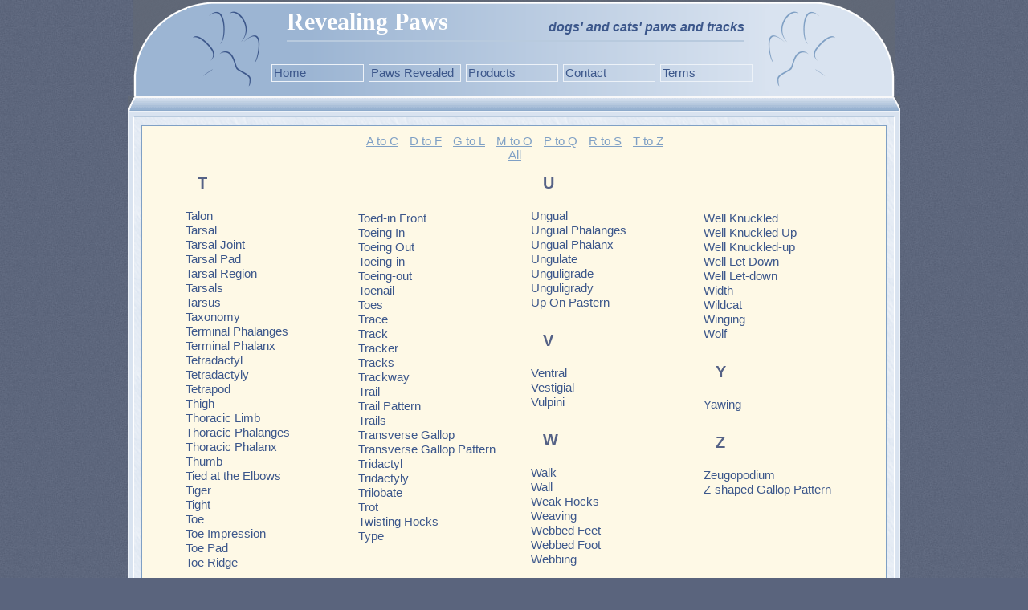

--- FILE ---
content_type: text/html
request_url: http://revealingpaws.com/revealingpaws/USA%20pages/Content%20USA/Glossary/Letter%20Groups/Glossary%20T%20to%20Z%20USA.htm
body_size: 4416
content:
<!DOCTYPE html PUBLIC "-//W3C//DTD XHTML 1.0 Transitional//EN" "http://www.w3.org/TR/xhtml1/DTD/xhtml1-transitional.dtd">
<html xmlns="http://www.w3.org/1999/xhtml" xmlns:v="urn:schemas-microsoft-com:vml" xmlns:o="urn:schemas-microsoft-com:office:office">

<!-- #BeginTemplate "../../../../DWTs/USA_glossary_alphabetical_letter_groups.dwt" -->

<head>
<meta http-equiv="Content-Type" content="text/html; charset=utf-8" />
<meta name="description" content="revealing the paws and tracks of dogs and cats and introducing an inspiring range of new products and gifts" />
<meta name="keywords" content="paw, USA, Canada, paws, dog, cat, dog paws, cat paws, revealing paws, dog products, cat products, USA dog gifts, USA Cat gifts, presents for pet owners, gifts of pet owners, pet products, USA pet products, Canada pet products" />
<link rel="stylesheet" type="text/css" href="../../../../stylesheets/mainstyles.css" />
<link rel="stylesheet" type="text/css" href="../../../../stylesheets/contentstyles.css" />
<link rel="stylesheet" type="text/css" href="../../../../stylesheets/articlecontent.css" />
<style type="text/css"></style>
<!-- #BeginEditable "doctitle" -->
<title>Glossary T to Z Dogs and Cats Tracks and Paws Revealing Paws</title>
<link rel="stylesheet" type="text/css" href="../../../../stylesheets/blank_content_template.css" />
<link rel="stylesheet" type="text/css" href="../../../../stylesheets/article_letter_groups.css" />
<!-- #EndEditable -->
<script type="text/javascript">
<!--
function FP_changeProp() {//v1.0
 var args=arguments,d=document,i,j,id=args[0],o=FP_getObjectByID(id),s,ao,v,x;
 d.$cpe=new Array(); if(o) for(i=2; i<args.length; i+=2) { v=args[i+1]; s="o"; 
 ao=args[i].split("."); for(j=0; j<ao.length; j++) { s+="."+ao[j]; if(null==eval(s)) { 
  s=null; break; } } x=new Object; x.o=o; x.n=new Array(); x.v=new Array();
 x.n[x.n.length]=s; eval("x.v[x.v.length]="+s); d.$cpe[d.$cpe.length]=x;
 if(s) eval(s+"=v"); }
}

function FP_getObjectByID(id,o) {//v1.0
 var c,el,els,f,m,n; if(!o)o=document; if(o.getElementById) el=o.getElementById(id);
 else if(o.layers) c=o.layers; else if(o.all) el=o.all[id]; if(el) return el;
 if(o.id==id || o.name==id) return o; if(o.childNodes) c=o.childNodes; if(c)
 for(n=0; n<c.length; n++) { el=FP_getObjectByID(id,c[n]); if(el) return el; }
 f=o.forms; if(f) for(n=0; n<f.length; n++) { els=f[n].elements;
 for(m=0; m<els.length; m++){ el=FP_getObjectByID(id,els[n]); if(el) return el; } }
 return null;
}
// -->
</script>
</head>

<body style="color: #B8CADE">

<div id="header">
	<div id="header_left">
		<div style="position: absolute; width: 100px; height: 100px; z-index: 13; visibility: hidden;" id="header_left_image2">
			<img alt="USA Flag Dog Paw by Revealing Paws" longdesc="../../../../../content pages/USA Flag Dog Paw by Revealing Paws" src="../../../../images/paw%20flags/blue%20background/95px%20by%20104px/Light%20Mid%20Blue%20Paw%20USA%20Flag%20Pre%20Opaque%20156%20181%20211%201145px%20by%201238px%20PNG.png" width="95" height="104" /></div>
		<div style="position: absolute; width: 100px; height: 100px; z-index: 12; visibility: hidden;" id="header_left_image1">
		<img alt="UK Flag Dog Paw by Revealing Paws" longdesc="../../../../../content pages/UK Flag Dog Paw by Revealing Paws" src="../../../../images/paw%20flags/blue%20background/95px%20by%20104px/Light%20Mid%20Blue%20Paw%20UK%20Flag%20Pre%20Opaque%20156%20181%20211PNG%202534px%20by%202938px%20PNG.png" width="95" height="104" /></div>
		<div id="header_left_image">
		<img alt="" src="../../../../images/plain%20cutout%20paws/Paw%20Cutout%20Resampled%20Light%20Mid%20Blue%20Bright%20Blue%20Shadow%20Mirror%20PNG.png" width="95" height="104" /></div>

	</div>
	<div id="header_centre">
	<div id="header_centre_left">
		<h1>Revealing Paws</h1>
	</div>
	<div id="header_centre_right">
		<h2>dogs&#39; and cats&#39; paws and tracks</h2>
	</div>
	</div>
	<div id="header_right">
		<div style="position: absolute; width: 100px; height: 100px; z-index: 13; visibility: hidden;" id="header_right_image2">
			<img alt="USA Flag Dog Paw by Revealing Paws" longdesc="../../../../../content pages/USA Flag Dog Paw by Revealing Paws" src="../../../../images/paw%20flags/blue%20background/95px%20by%20104px/Very%20Light%20Blue%20Paw%20USA%20Flag%20Pre%20Opaque%20217%20227%20240%201145px%20by%201238px%20PSP.png" width="95" height="104" /></div>
		<div style="position: absolute; width: 100px; height: 100px; z-index: 12; visibility: hidden;" id="header_right_image1">
		<img alt="UK Flag Dog Paw by Revealing Paws" longdesc="../../../../../content pages/UK Flag Dog Paw by Revealing Paws" src="../../../../images/paw%20flags/blue%20background/95px%20by%20104px/Very%20Light%20Blue%20Paw%20UK%20Flag%20Pre%20Opaque%20217%20227%20240%20PNG%202534px%20by%202938px.png" width="95" height="104" /></div>
		<div id="header_right_image" style="z-index: 11">
		<img alt="Dog Paw Cutout by Revealing Paws" longdesc="../../../../../content pages/Dog Paw Cutout by Revealing Paws" src="../../../../images/plain%20cutout%20paws/Paw%20Cutout%20on%20Very%20Light%20Blue%20Background%20Mid%20Blue%20Lines%20Layers.png" width="95" height="104" /></div>
	</div>
	<div id="header_nav" style="z-index: 20">
				<ul>
				<li>
				<a title="Home Page of Revealing Paws" href="../../../../../index.htm">Home</a></li>
			
				<li>
				<a title="Information about Dogs' and Cats' Paws and Tracks" href="../../../USA%20Home.htm">Paws Revealed</a>
		 		 <ul>
					<li onmouseout="FP_changeProp(/*id*/'header_nav_layerOne_titleOne',0,'style.visibility','hidden')" onmouseover="FP_changeProp(/*id*/'header_nav_layerOne_titleOne',0,'style.visibility','hidden')">
					<a href="../By%20Category/Glossary%20By%20Category.htm">Glossary by Category</a></li>			
					<li>
					<a href="../All%20Words/All%20Words%20USA.htm">Glossary All Words</a></li>	
					<!-- 	
					<li><a href="index.htm">Dog tracks and Paws</a></li>	
					<li><a href="index.htm">Cat tracks and Paws</a></li>	
					<li><a href="index.htm">Other Sources</a></li>		
					 -->						
					</ul> 							
		 <!--	[remove the following brackets, and the ones above after the line with the link to
			"Information about Dogs' and Cats Paws and Tracks" to reinstate second level dropdown menu
		-->
				</li> 
				
				<li>
				<a title="Products and Gifts for Dogs and Cats Pet Owners" href="../../../Products%20USA.htm">Products</a>
		<!-- 			<ul>
						<li><a href="../index.htm">product one</a></li>			
						<li><a href="../index.htm">product two</a></li>	
						<li><a href="../index.htm">product three</a></li>	
						<li><a href="../index.htm">product four</a></li>								
						</ul> 
			 [remove the following brackets, and the ones above after the line with the link to
			"Information about Dogs' and Cats Paws and Tracks" to reinstate second level dropdown menu
		 -->
					</li>
					<li>
					<a title="How to Contact Revealing Paws" href="../../../Contact%20USA.htm">Contact</a> </li>
					<li>
					<a title="Terms and Conditions of Revealing Paws" href="../../../Terms%20USA.htm">Terms</a></li>
			</ul>
	
	</div>
	

	
</div>

<div id="content_top_buffer">
</div>
<!-- #BeginEditable "content" -->
<div id="content">
	<div id="content_one">
		<div id="content_two">
			<div id="content_three">
			<div id="content_right_top">
					<ul>
						<li>
						<a href="Glossary%20A%20to%20C%20USA.htm">A to C</a></li>
						<li>
						<a href="Glossary%20D%20to%20F%20USA.htm">D to F</a></li>
						<li>
						<a href="Glossary%20G%20to%20L%20USA.htm">G to L</a></li>
						<li>
						<a href="Glossary%20M%20to%20O%20USA.htm">M to O</a></li>
						<li>
						<a href="Glossary%20P%20to%20Q%20USA.htm">P to Q</a></li>
						<li>
						<a href="Glossary%20R%20to%20S%20USA.htm">R to S</a></li>
						<li>
						<a href="Glossary%20T%20to%20Z%20USA.htm">T to Z</a></li>
						<li>
						<a href="../All%20Words/All%20Words%20USA.htm">All</a></li>
					</ul>
				</div><!-- end of content right top -->
				<div id="content_letter_groups">
					<div id="content_column_1">
					<div id="letter_title" class="letter_title">
						T</div>
					<div>
						<p>
						<a href="../Individual%20Words/Talon.htm">Talon </a> </p>
						<p>
						<a href="../Individual%20Words/Tarsal.htm">Tarsal</a> </p>
						<p>
						<a href="../Individual%20Words/Tarsal%20Joint.htm">Tarsal Joint 
						</a> </p>
						<p>
						<a href="../Individual%20Words/Tarsal%20Pad.htm">Tarsal Pad 
						</a> </p>
						<p>
						<a href="../Individual%20Words/Tarsal%20Region.htm">Tarsal Region 
						</a> </p>
						<p>
						<a href="../Individual%20Words/Tarsals.htm">Tarsals</a> </p>
						<p>
						<a href="../Individual%20Words/Tarsus.htm">Tarsus</a> </p>
						<p>
						<a href="../Individual%20Words/Taxonomy.htm">Taxonomy</a> </p>
						<p>
						<a href="../Individual%20Words/Terminal%20Phalanges.htm">Terminal Phalanges 
						</a> </p>
						<p>
						<a href="../Individual%20Words/Terminal%20Phalanx.htm">Terminal Phalanx 
						</a> </p>
						<p>
						<a href="../Individual%20Words/Tetradactyl.htm">Tetradactyl</a> </p>
						<p>
						<a href="../Individual%20Words/Tetradactyly.htm">Tetradactyly</a> </p>
						<p>
						<a href="../Individual%20Words/Tetrapod.htm">Tetrapod</a> </p>
						<p>
						<a href="../Individual%20Words/Thigh.htm">Thigh</a> </p>
						<p>
						<a href="../Individual%20Words/Thoracic%20Limb.htm">Thoracic Limb 
						</a> </p>
						<p>
						<a href="../Individual%20Words/Thoracic%20Phalanges.htm">Thoracic Phalanges 
						</a> </p>
						<p>
						<a href="../Individual%20Words/Thoracic%20Phalanx.htm">Thoracic Phalanx 
						</a> </p>
						<p>
						<a href="../Individual%20Words/Thumb.htm">Thumb </a> </p>
						<p>
						<a href="../Individual%20Words/Tied%20At%20The%20Elbows.htm">Tied at the Elbows 
						</a> </p>
						<p>
						<a href="../Individual%20Words/Tiger.htm">Tiger</a></p>
						<p>
						<a href="../Individual%20Words/Tight.htm">Tight</a> </p>
						<p>
						<a href="../Individual%20Words/Toe.htm">Toe</a> </p>
								<p>
								<a href="../Individual%20Words/Toe%20Impression.htm">Toe Impression 
								</a> </p>
							<p>
							<a href="../Individual%20Words/Toe%20Pad.htm">Toe Pad 
							</a> </p>
							<p>
							<a href="../Individual%20Words/Toe%20Ridge.htm">Toe Ridge 
							</a> </p>
					</div>	
					</div>
					<div id="content_column_2">
						<div class="letter_blank_title">
							</div>
							<div>
							<p>
							<a href="../Individual%20Words/Toed-in%20Front.htm">Toed-in Front 
							</a> </p>
							<p>
							<a href="../Individual%20Words/Toeing%20In.htm">Toeing In 
							</a> </p>
							<p>
							<a href="../Individual%20Words/Toeing%20Out.htm">Toeing Out 
							</a> </p>
							<p>
							<a href="../Individual%20Words/Toeing-in.htm">Toeing-in 
							</a> </p>
							<p>
							<a href="../Individual%20Words/Toeing-out.htm">Toeing-out 
							</a> </p>
							<p>
							<a href="../Individual%20Words/Toenail.htm">Toenail</a> </p>
							<p>
							<a href="../Individual%20Words/Toes.htm">Toes</a> </p>
							<p>
							<a href="../Individual%20Words/Trace.htm">Trace</a> </p>
							<p>
							<a href="../Individual%20Words/Track.htm">Track</a> </p>
							<p>
							<a href="../Individual%20Words/Tracker.htm">Tracker 
							</a> </p>
							<p>
							<a href="../Individual%20Words/Tracks.htm">Tracks</a> </p>
							<p>
							<a href="../Individual%20Words/Trackway.htm">Trackway 
							</a> </p>
							<p>
							<a href="../Individual%20Words/Trail.htm">Trail 
							</a> </p>
							<p>
							<a href="../Individual%20Words/Trail%20Pattern.htm">Trail Pattern 
							</a> </p>
							<p>
							<a href="../Individual%20Words/Trails.htm">Trails</a></p>
							<p>
							<a href="../Individual%20Words/Transverse%20Gallop.htm">Transverse Gallop 
							</a> </p>
							<p>
							<a href="../Individual%20Words/Transverse%20Gallop%20Pattern.htm">Transverse Gallop Pattern 
							</a> </p>
							<p>
							<a href="../Individual%20Words/Tridactyl.htm">Tridactyl 
							</a> </p>
							<p>
							<a href="../Individual%20Words/Tridactyly.htm">Tridactyly</a> </p>
								<p>
								<a href="../Individual%20Words/Trilobate.htm">Trilobate</a> </p>
							<p>
							<a href="../Individual%20Words/Trot.htm">Trot</a> </p>
							<p>
							<a href="../Individual%20Words/Twisting%20Hocks.htm">Twisting Hocks 
							</a> </p>
							<p>
							<a href="../Individual%20Words/Type.htm">Type </a> </p>
						</div>
					</div>
					<div id="content_column_3">
						<div class="letter_title">
							U</div>
							<div>
								<p>
								<a href="../Individual%20Words/Ungual.htm">Ungual</a> </p>
								<p>
								<a href="../Individual%20Words/Ungual%20Phalanges.htm">Ungual Phalanges 
								</a> </p>
								<p>
								<a href="../Individual%20Words/Ungual%20Phalanx.htm">Ungual Phalanx 
								</a> </p>
								<p>
								<a href="../Individual%20Words/Ungulate.htm">Ungulate</a> </p>
								<p>
								<a href="../Individual%20Words/Unguligrade.htm">Unguligrade</a> </p>
								<p>
								<a href="../Individual%20Words/Unguligrady.htm">Unguligrady</a> </p>
								<p>
								<a href="../Individual%20Words/Up%20On%20Pastern.htm">Up On Pastern 
								</a> </p>
								<p>
								&nbsp;</p>
								<p class="letter_title">
								V</p>
								<p>
								<a href="../Individual%20Words/Ventral.htm">Ventral</a> </p>
								<p>
								<a href="../Individual%20Words/Vestigial.htm">Vestigial</a> </p>
								<p>
								<a href="../Individual%20Words/Vulpini.htm">Vulpini</a> </p>
								<p>
								&nbsp;</p>
								<p class="letter_title">
								W</p>
								<p>
								<a href="../Individual%20Words/Walk.htm">Walk</a> </p>
								<p>
								<a href="../Individual%20Words/Wall.htm">Wall</a> </p>
								<p>
								<a href="../Individual%20Words/Weak%20Hocks.htm">Weak Hocks 
								</a> </p>
								<p>
								<a href="../Individual%20Words/Weaving.htm">Weaving</a> </p>
								<p>
								<a href="../Individual%20Words/Webbed%20Feet.htm">Webbed Feet 
								</a> </p>
								<p>
								<a href="../Individual%20Words/Webbed%20Foot.htm">Webbed Foot 
								</a> </p>
								<p>
								<a href="../Individual%20Words/Webbing.htm">Webbing</a> </p>
						</div>
						</div>
					<div id="content_column_4">
						<div class="letter_blank_title">
						</div>
						<div>
							<p>
							<a href="../Individual%20Words/Well%20Knuckled.htm">Well Knuckled 
							</a> </p>
							<p>
							<a href="../Individual%20Words/Well%20Knuckled%20Up.htm">Well Knuckled Up 
							</a> </p>
							<p>
							<a href="../Individual%20Words/Well%20Knuckled-up.htm">Well Knuckled-up 
							</a> </p>
							<p>
							<a href="../Individual%20Words/Well%20Let%20Down.htm">Well Let Down 
							</a> </p>
							<p>
							<a href="../Individual%20Words/Well%20Let-down.htm">Well Let-down 
							</a> </p>
							<p>
							<a href="../Individual%20Words/Width.htm">Width</a> </p>
							<p>
							<a href="../Individual%20Words/Wildcat.htm">Wildcat</a> </p>
							<p>
							<a href="../Individual%20Words/Winging.htm">Winging 
							</a> </p>
							<p>
							<a href="../Individual%20Words/Wolf.htm">Wolf</a> </p>
							<p>&nbsp;</p>
							<p class="letter_title">Y</p>
							<p>
							<a href="../Individual%20Words/Yawing.htm">Yawing 
							</a> </p>
							<p>&nbsp;</p>
							<p class="letter_title">Z</p>
							<p>
							<a href="../Individual%20Words/Zeugopodium.htm">Zeugopodium</a> </p>
							<p>
							<a href="../Individual%20Words/Z-shaped%20Gallop%20Pattern.htm">Z-shaped Gallop Pattern 
							</a> </p>
						</div>
					</div>
			</div>
				
			</div><!-- end of content three -->
					</div><!-- end of content two -->
	</div><!-- end of content one -->
</div>
<!-- #EndEditable -->
<div id="footer">
	<div id="footer_left">
		<ul>
			<li>
			Select language:&nbsp;
			<a title="select for UK English spelling" onmouseover="FP_changeProp(/*id*/'header_left_image1',0,'style.visibility','visible'); FP_changeProp(/*id*/'header_right_image1',0,'style.visibility','visible')" onmouseout="FP_changeProp(/*id*/'header_left_image1',0,'style.visibility','hidden'); FP_changeProp(/*id*/'header_right_image1',0,'style.visibility','hidden')" href="../../../../UK%20pages/UK%20Home.htm">UK</a></li>
			<li>
			<a title="select for USA English spelling" onmouseover="FP_changeProp(/*id*/'header_left_image2',0,'style.visibility','visible'); FP_changeProp(/*id*/'header_right_image2',0,'style.visibility','visible')" onmouseout="FP_changeProp(/*id*/'header_left_image2',0,'style.visibility','hidden'); FP_changeProp(/*id*/'header_right_image2',0,'style.visibility','hidden')" href="../../../USA%20Home.htm">USA</a></li>
		</ul>
	</div>
	<div id="footer_right">
	© revealing paws 2011</div>
	<div id="footer_nav">
		<div id="footer_nav0">
			<ul>
				<li><a href="../../../../../index.htm">Home</a></li>
				<li><a href="../../../USA%20Home.htm">Paws</a></li>
				<li><a href="../../../Products%20USA.htm">Products</a></li>
				<li><a href="../../../Contact%20USA.htm">Contact</a></li>
			</ul>
		</div>
	</div>
	
</div>

<div id="under_footer">
</div>

</body>

<!-- #EndTemplate -->

</html>


--- FILE ---
content_type: text/css
request_url: http://revealingpaws.com/revealingpaws/stylesheets/mainstyles.css
body_size: 1327
content:
body {
	background-color: #5A647D;
	padding-top: 0px;
	margin-top: 0px;
	background-image: url('../images/backgrounds/textures/Body%2085%2098%20134%20Opacity%2060.gif');
}
h2 {
	padding: 0px;
	margin: 0px;
	font-size: 16px;
	font-family: Calibri, Arial, sans-serif;
}
h3 {
	padding: 0px;
	margin: 10px 0px 10px 0px;
	font-family: Calibri, Arial, sans-serif;
	font-size: 18px;
	text-decoration: none;
}
h5 {
	margin: 0px;
	padding: 0px;
	font-family: sans-serif;
	font-size: 20px;
}
h1 {
	font-family: Verdana;
	font-size: 30px;
	padding: 0px;
	margin: 0px;
	font-weight: bold;
	font-style: normal;
}
h6 {
	font-family: Calibri, Arial, sans-serif;
	font-size: 16px;
	margin-top: 20px;
	margin-bottom: 0px;
}
a {
	color: #FFFFFF;
}
a:visited {
	color: #FFFFFF;
}
a:active {
	color: #FFFFFF;
}
a:hover {
	color: #FFFFFF;
}
#header {
	width: 950px;
	height: 120px;
	z-index: 1;
	position: relative;
	margin-right: auto;
	margin-left: auto;
	background-image: url('../images/backgrounds/header/Rounded%20Cornered%20Header%20Textured%20Background%20with%20White%20Border%204790px%20by%20640px%20PNG.png');
	background-repeat: no-repeat;
	background-color: #5A647D;
}
#content_top_buffer {
	margin-right: auto;
	margin-left: auto;
	width: 962px;
	height: 18px;
	z-index: 1;
	background-color: #D9E3F0;
	background-repeat: no-repeat;
	background-image: url('../images/backgrounds/rounded%20header%20to%20content%20buffer/Header%20Content%20Buffer%204810px%20by%2029px%20with%20round%20corners%20Resmapled%20GIF.gif');
}
#content {
	background-color: #9CB5D3;
	margin-right: auto;
	margin-left: auto;
	width: 958px;
	height: 628px;
	border: 2px solid #EDF2F8;
	z-index: 1;
}
#footer {
	background-color: #7B849A;
	width: 958px;
	height: 26px;
	margin-right: auto;
	margin-left: auto;
	z-index: 1;
	border-style: none solid solid solid;
	border-width: 2px;
	border-color: #D9E3F0;
	font-family: Calibri, Arial, sans-serif;
}
#header_left {
	width: 95px;
	height: 104px;
	float: left;
	top: 10px;
	left: 68px;
	z-index: 2;
	position: relative;
	border-style: none;
	border-width: 0px;
}
#header_centre {
	border-style: none none solid none;
	border-width: 2px;
	border-color: #B8CADE;
	float: left;
	width: 570px;
	height: 40px;
	z-index: 1;
	position: relative;
	top: 10px;
	left: 97px;
}
#header_right {
	width: 95px;
	height: 104px;
	float: right;
	top: 10px;
	z-index: 2;
	position: relative;
	right: 68px;
}
#header_left_image {
	width: 95px;
	height: 104px;
	position: absolute;
	z-index: 11;
}
#header_right_image {
	width: 95px;
	height: 104px;
	position: absolute;
	z-index: 11;
	text-align: right;
}
#header_nav {
	border-style: none;
	border-width: 1px;
	border-color: #E1DED0;
	position: absolute;
	z-index: 30;
	width: 650px;
	height: 50px;
	top: 80px;
	left: 170px;
}
#header_centre_left {
	float: left;
	width: 270px;
	height: 40px;
	color: #FFFFFF;
}
#header_centre_right {
	width: 250px;
	height: 40px;
	float: right;
	color: #3C578B;
	padding-top: 15px;
	text-align: right;
}
#footer_left {
	width: 235px;
	height: 20px;
	float: left;
	padding-left: 20px;
	color: #E9EFEC;
	padding-top: 2px;
}
#footer_left ul {
	padding: 0px;
	margin: 0px;
}
#footer_left ul li {
	display: inline;
	text-decoration: none;
}
#footer_right {
	text-align: right;
	padding-right: 20px;
	width: 160px;
	height: 25px;
	float: right;
	color: #E9EFEC;
	padding-top: 3px;
}
#under_footer {
	margin: 15px auto 15px auto;
	width: 958px;
	height: 200px;
}



.image_blue_border {
	border-color: #7FA0C5 #B8CADE #7FA0C5 #B8CADE;
	border-style: solid;
	border-width: 1px;
}







--- FILE ---
content_type: text/css
request_url: http://revealingpaws.com/revealingpaws/stylesheets/contentstyles.css
body_size: 834
content:

#header_nav ul {
	padding: 0px;
	margin: 0px;
}
#header_nav ul li {
	display: inline;
	float: left;
	list-style-type: none;
	width: 121px;
}
#header_nav ul li a {
	text-decoration: none;
	font-family: Calibri, Arial, sans-serif;
	font-size: 15px;
	border: 1px #EDF2F8 solid;
	padding-right: 2px;
	padding-left: 2px;
	display: block;
	line-height: 20px;
	color: #3C578B;
	margin-right: 3px;
	margin-left: 3px;
}
#header_nav ul li a:hover {
	border: 1px solid #FFFFFF;
	background-position: 50% bottom;
	color: #FFFFFF;
	background-repeat: repeat-x;
	background-image: url('../images/navigation%20buttons/Button%20Hover%20Background%20Light%20Blue%20Bottom.gif');
}
#header_nav ul li a:active {
	border: 1px solid #D9E3F0;
	background-position: 50% top;
	color: #E9EFEC;
	background-repeat: repeat-x;
	background-image: url('../images/navigation%20buttons/Button%20Background%20White%20Top.gif');
}
#header_nav ul li ul li a {
	border: 1px solid #7FA0C5;
	background-color: #B8CADE;
	color: #FEF9E6;
	width: 145px;
	font-family: Arial, Helvetica, sans-serif;
	font-size: 11px;
	padding-left: 2px;
	font-weight: bold;
}
#header_nav ul li ul li a:hover {
	border-left: 1px solid #7FA0C5;
	border-right: 1px solid #7FA0C5;
	border-top: 1px solid #7FA0C5;
	border-bottom: 1px solid #E9EFEC;
	background-position: 50% bottom;
	color: #FFFFFF;
	background-image: url('../images/navigation%20buttons/Button%20Hover%20Background%20Light%20Blue%20Bottom.gif');
	background-repeat: repeat-x;
}
#header_nav ul li ul {
	visibility: hidden;
}
#header_nav ul li:hover ul {
	visibility: visible;
}
#footer_nav {
	float: left;
	width: 400px;
	height: 25px;
	text-align: center;
	padding-top: 2px;
	padding-left: 42px;
}
#footer_nav ul {
	padding: 0px;
	margin: 0px;
}
#footer_nav ul li {
	display: inline;
	list-style-type: none;
}
#footer_nav a {
	font-size: 15px;
	margin-right: 5px;
	margin-left: 5px;
	color: #B8CADE;
}
#footer_left a {
	font-size: 15px;
	margin-right: 5px;
	margin-left: 5px;
	color: #B8CADE;
}
#footer_nav a {
	font-size: 15px;
	margin-right: 5px;
	margin-left: 5px;
	color: #B8CADE;
}
#footer_nav a:hover {
	font-size: 15px;
	margin-right: 5px;
	margin-left: 5px;
	color: #FEF9E6;
}




--- FILE ---
content_type: text/css
request_url: http://revealingpaws.com/revealingpaws/stylesheets/articlecontent.css
body_size: 2318
content:
h3 {
	padding: 0px;
	margin: 0px;
	font-family: sans-serif;
	font-size: 10pt;
	text-decoration: none;
}
#header_centre_right {
	width: 300px;
	height: 40px;
	float: right;
	color: #3C578B;
	padding-top: 15px;
	text-align: right;
	font-family: sans-serif;
	font-style: italic;
}
#content_left {
	height: 618px;
	width: 320px;
	border: 5px solid #D9E3F0;
	float: left;
}
#content_left_1 {
	background-image: url('../images/backgrounds/textures/Fur%20100%20Scale%20Light%20Blue%20Texture%20Fill.gif');
	height: 615px;
	vertical-align: middle;
	background-color: #D9E3F0;
	border-style: solid;
	border-width: 1px;
	border-color: #B8CADE #FFFFFF #FFFFFF #FFFFFF;
}
#content_left_2 {
	background-color: #FEF9E6;
	border: 1px solid #7FA0C5;
	width: 294px;
	height: 591px;
	margin-right: auto;
	margin-left: auto;
	margin-top: 10px;
}
#content_right {
	width: 621px;
	height: 618px;
	float: right;
	border-style: solid solid solid solid;
	border-width: 5px 5px 5px 2px;
	border-color: #D9E3F0;
}
#content_right_1 {
	background-image: url('../images/backgrounds/textures/Fur%20100%20Scale%20Light%20Blue%20Texture%20Fill.gif');
	height: 615px;
	vertical-align: middle;
	background-color: #D9E3F0;
	border-style: solid;
	border-width: 1px;
	border-color: #B8CADE #FFFFFF #FFFFFF #B8CADE;
}
#content_right_2 {
	border: 1px #7FA0C5 solid;
	width: 594px;
	height: 590px;
	margin-right: auto;
	margin-left: auto;
	margin-top: 10px;
	background-color: #FEF9E6;
}
#content_left_top {
	height: 35px;
	background-image: url('../images/navigation%20buttons/button%20bars/Light%20Mid%20Blue%20to%20Very%20Light%20Blue%20plus%20White%201px%20by%2040px.gif');
	border: 1px solid #9CB5D3;
	font-size: 20px;
	color: #3c578B;
	font-family: Calibri;
	background-repeat: repeat-x;
	background-position: center top;
	width: 280px;
	margin-right: auto;
	margin-left: auto;
	margin-top: 10px;
	text-align: center;
	z-index: 2;
	padding-left: 10px;
	padding-right: 10px;
	padding-top: 5px;
	background-color: #FFFFFF;
	vertical-align: middle;
	position: relative;
}
#content_left_main {
	background-position: center center;
	background-color: #D9E3F0;
	margin-right: auto;
	margin-left: auto;
	border: 1px solid #9CB5D3;
	width: 95%;
	height: 400px;
	margin-top: 15px;
	background-image: url('images/content shapes/Rounded Rectangle on Very Light Blue Background 1px border.gif');
	background-repeat: no-repeat;
}
#content_left_bottom {
	height: 35px;
	background-image: url('../images/navigation%20buttons/button%20bars/Light%20Mid%20Blue%20to%20Very%20Light%20Blue%20plus%20White%20Upside%20Down%201px%20by%2050px.gif');
	border: 1px solid #9CB5D3;
	font-size: 20px;
	color: #3C578B;
	font-family: Calibri, Arial, sans-serif;
	background-repeat: repeat-x;
	background-position: center top;
	width: 280px;
	margin-right: auto;
	margin-left: auto;
	margin-top: 15px;
	text-align: center;
	position: relative;
	z-index: 0;
	left: -4px;
	padding-left: 10px;
	padding-right: 10px;
	padding-top: 10px;
	background-color: #B8CADE;
	vertical-align: middle;
}
#content_left_main_1 {
	height: 10px;
}
#content_left_main_2 {
	border: 0px #FF00FF solid;
	position: relative;
	z-index: 1;
	width: 270px;
	height: 355px;
	font-family: Calibri, Arial, sans-serif;
	font-size: 16px;
	color: #404964;
	margin-top: 20px;
	margin-right: auto;
	margin-left: auto;
}
.text_layer_shorter {
	height: 275px;
	margin-top: 50px;
	text-align: justify;
	width: 210px;
	left: 10px;
	padding: 0px 20px 20px 20px;
	color: #3C578B;
}
.image_layer_larger {
	height: 320px;
	padding-top: 0px;
	width: 250px;
	text-align: center;
}
.definition_header {
	margin-top: 0px;
	margin-bottom: 15px;
}
.definition_content {
	margin: 0px;
	font-family: Calibri, Arial, sans-serif;
	font-size: 16px;
}
#content_left_main_2_layer0 {
	border: 0px #00FF00 solid;
	width: 250px;
	position: absolute;
	z-index: 0;
	font-style: italic;
	background-color: #D9E3F0;
	left: 10px;
	top: 32px;
}
#content_left_main_2_layer1 {
	position: absolute;
	z-index: 1;
	background-color: #D9E3F0;
}
#content_left_main_2_layer2 {
	position: absolute;
	z-index: 2;
	background-color: #D9E3F0;
}
#content_left_main_2_layer3 {
	position: absolute;
	z-index: 3;
	background-color: #D9E3F0;
}
#content_left_main_2_layer4 {
	position: absolute;
	z-index: 4;
	background-color: #D9E3F0;
}
#content_left_main_2_layer5 {
	position: absolute;
	z-index: 5;
	background-color: #D9E3F0;
}
#content_left_main_2_layer6 {
	position: absolute;
	z-index: 6;
	background-color: #D9E3F0;
}
#content_left_main_2_layer7 {
	position: absolute;
	z-index: 7;
	background-color: #D9E3F0;
}
#content_left_main_2_layer8 {
	position: absolute;
	z-index: 8;
	background-color: #D9E3F0;
}
#content_left_main_2_layer9 {
	position: absolute;
	z-index: 9;
	background-color: #D9E3F0;
}
.colour_text_light_shade_of_blue {
	color: #7FA0C5;
}
#content_right_top {
	width: 400px;
	height: 22px;
	margin-top: 5px;
	margin-right: auto;
	margin-left: auto;
	text-align: center;
	padding-top: 5px;
	font-weight: normal;
	font-family: Calibri, Arial, sans-serif;
}
#content_right_top ul {
	padding: 0px;
	margin: 0px;
}
#content_right_top ul li {
	display: inline;
	list-style-type: none;
}
#content_right_top a {
	font-size: 15px;
	margin-right: 5px;
	margin-left: 5px;
	color: #7FA0C5;
}
#content_right_top a:visited {
	font-size: 15px;
	margin-right: 5px;
	margin-left: 5px;
	color: #7FA0C5;
}
#content_right_top a:hover {
	font-size: 15px;
	margin-right: 5px;
	margin-left: 5px;
	color: #B8CADE;
	text-decoration: none;
}
#content_right_main {
	margin: 12px auto 12px auto;
	border-style: solid;
	border-width: 6px 5px 6px 5px;
	border-color: #7FA0C5 #D9E3F0 #7FA0C5 #D9E3F0;
	width: 500px;
	text-align: center;
	height: 515px;
	z-index: 2;
}
#content_rignt_main_1 {
	padding: 15px 75px 5px 0px;
	margin: 0px;
	height: 20px;
	text-align: right;
}
#content_right_main_2 {
}
#content_right_main_2_text {
	text-align: justify;
	height: auto;
	width: 350px;
	padding: 5px 25px 5px 25px;
	margin-right: auto;
	margin-left: auto;
	color: #556286;
	margin-top: 15px;
}
#content_right_main_2_text a {
	color: #7FA0C5;
	text-decoration: none;
}
#content_main_bottom {
	height: 20px;
	margin-top: 5px;
	border-style: solid none solid none;
	border-width: 0px;
	border-color: #CCCCCC;
	color: #556286;
	text-align: center;
	padding: 10px 0px 0px 0px;
	text-indent: 5px;
}
#content_right_main_3 {
	width: 200px;
	height: 10px;
	float: right;
	padding-bottom: 25px;
	padding-right: 50px;
}
.right_border_midPink {
	border-style: double none double none;
	border-width: 3px 0px 3px 0px;
	border-color: #FFD5EA #FF80C0 #FFD5EA #FF80C0;
}
.right_border_lightBlue {
	border-style: double none none none;
	border-width: 3px 0px 3px 0px;
	border-top-color: #D9E3F0;
	border-bottom-color: #D9E3F0;
}
.image_blue_border {
	border-color: #7FA0C5 #B8CADE #7FA0C5 #B8CADE;
	border-style: solid;
	border-width: 1px;
}
.image_blue_border_lighter {
	border: 2px solid #B8CADE;
}
.image_float_right {
	float: right;
}
.image_blue_border_darker_thin {
	border: 1px solid #7FA0C5;
}
.image_float_centre {
	text-align: center;
}
.image_beige_border {
	border: 1px solid #FEF9E6;
}
.image_blue_border_thick {
	border-color: #7FA0C5 #B8CADE #7FA0C5 #B8CADE;
	border-style: solid;
	border-width: 2px;
}
.image_top_margin_25px {
	margin-top: 25px;
}
.image_top_margin_15px {
	margin-top: 15px;
}
.title_smaller_top_margin {
	margin-top: -10px;
	text-align: center;
}
.blank_div {
	height: 10px;
}
.left_title {
	font-family: Calibri, Arial, sans-serif;
	font-weight: bold;
	font-style: normal;
}
.less_margin {
	margin-top: -10px;
}
#content_left_search {
	padding: 8px 10px 6px 10px;
	border-style: solid;
	border-width: 1px;
	border-color: #7fa0c5 #D9E3F0 #D9E3F0 #7fa0c5;
	height: 28px;
	font-size: 20px;
	color: #3C578B;
	font-family: Calibri, Arial, sans-serif;
	background-repeat: no-repeat;
	width: 240px;
	margin-right: auto;
	margin-left: auto;
	margin-top: 8px;
	text-align: center;
	position: relative;
	z-index: 0;
	vertical-align: middle;




--- FILE ---
content_type: text/css
request_url: http://revealingpaws.com/revealingpaws/stylesheets/blank_content_template.css
body_size: 735
content:
p {
	padding: 0px;
	font-family: Calibri, Arial, sans-serif;
	font-size: 12px;
	margin-top: 0px;
	margin-bottom: 0px;
	text-decoration: none;
}
h6 {
	font-family: Calibri, Arial, sans-serif;
	font-size: 16px;
	margin-top: 0px;
	margin-bottom: 0px;
}
#content {
	background-color: #9CB5D3;
	margin-right: auto;
	margin-left: auto;
	width: 958px;
	height: 673px;
	border: 2px solid #EDF2F8;
	z-index: 1;
}
#content_one {
	border-style: solid;
	border-width: 5px 5px 5px 5px;
	border-color: #D9E3F0;
	height: 663px;
	width: 948px;
	float: left;
}
#content_two {
	background-image: url('../images/backgrounds/textures/Fur%20100%20Scale%20Light%20Blue%20Texture%20Fill.gif');
	height: 660px;
	vertical-align: middle;
	background-color: #D9E3F0;
	border-style: solid;
	border-width: 1px;
	border-color: #B8CADE #FFFFFF #FFFFFF #FFFFFF;
	width: 946px;
}
#content_three {
	border-style: solid;
	border-width: 1px;
	border-color: #7FA0C5 #7FA0C5 #7FA0C5 #7FA0C5;
	background-color: #FEF9E6;
	width: 924px;
	height: 636px;
	margin-right: auto;
	margin-left: auto;
	margin-top: 10px;
	color: #3C578B;
	font-family: Calibri, Arial, sans-serif;
	font-size: 13px;
	padding-left: 2px;
}
#content_one_long {
	border-style: solid;
	border-width: 5px 5px 5px 5px;
	border-color: #D9E3F0;
	height: 718px;
	width: 948px;
	float: left;
}
#content_two_long {
	background-image: url('../images/backgrounds/textures/Fur%20100%20Scale%20Light%20Blue%20Texture%20Fill.gif');
	height: 615px;
	vertical-align: middle;
	background-color: #D9E3F0;
	border-style: solid;
	border-width: 1px;
	border-color: #B8CADE #FFFFFF #FFFFFF #FFFFFF;
	width: 946px;
}
#content_three_long {
	border-style: solid;
	border-width: 1px;
	border-color: #7FA0C5 #7FA0C5 #7FA0C5 #7FA0C5;
	background-color: #FEF9E6;
	width: 924px;
	height: 591px;
	margin-right: auto;
	margin-left: auto;
	margin-top: 10px;
	color: #3C578B;
	font-family: Calibri, Arial, sans-serif;
	font-size: 13px;
	padding-left: 2px;
}
#content_long {
	background-color: #9CB5D3;
	margin-right: auto;
	margin-left: auto;
	width: 958px;
	height: 628px;
	border: 2px solid #EDF2F8;
	z-index: 1;
	position: relative;
}




--- FILE ---
content_type: text/css
request_url: http://revealingpaws.com/revealingpaws/stylesheets/article_letter_groups.css
body_size: 792
content:
p {
	padding: 0px;
	font-family: Calibri, Arial, sans-serif;
	font-size: 15px;
	margin-top: 1px;
	margin-bottom: 1px;
	text-decoration: none;
}
#content_right_top {
	width: 400px;
	height: 22px;
	margin-top: 5px;
	margin-right: auto;
	margin-left: auto;
	text-align: center;
	padding-top: 5px;
	font-weight: normal;
	font-family: Calibri, Arial, sans-serif;
}
#content_right_top ul {
	padding: 0px;
	margin: 0px;
}
#content_right_top ul li {
	display: inline;
	list-style-type: none;
}
#content_right_top a {
	margin-right: 5px;
	margin-left: 5px;
	color: #7FA0C5;
	text-decoration: underline;
}
#content_right_top a:visited {
	margin-right: 5px;
	margin-left: 5px;
	color: #7FA0C5;
	text-decoration: underline;
}
#content_right_top a:hover {
	font-size: 15px;
	margin-right: 5px;
	margin-left: 5px;
	color: #B8CADE;
	text-decoration: none;
}
#content_letter_groups {
	width: 870px;
	height: 510px;
	padding: 10px;
	margin-top: 8px;
	margin-right: auto;
	margin-left: auto;
	border-style: none;
	border-width: 1px 2px 2px 1px;
	border-color: #7B849A #E9EFEC #E9EFEC #7B849A;
}
#content_column_1 {
	width: 200px;
	float: left;
	height: 508px;
	margin-left: 25px;
}
#content_column_2 {
	width: 200px;
	float: left;
	height: 508px;
	margin-left: 15px;
}
#content_column_3 {
	width: 200px;
	float: left;
	height: 508px;
	margin-left: 15px;
}
#content_column_4 {
	width: 200px;
	float: left;
	height: 508px;
	margin-left: 15px;
}
.letter_title {
	font-size: 20px;
	font-family: sans-serif;
	font-weight: bold;
	color: #556286;
	margin: 10px 5px 20px 5px;
	padding-left: 10px;
}
.letter_blank_title {
	font-size: 20px;
	font-family: sans-serif;
	font-weight: bold;
	color: #556286;
	margin: 10px 5px 56px 5px;
	padding-left: 10px;
}
#content_letter_groups a {
	color: #3C578B;
	text-decoration: none;
}
#content_letter_groups a:visited {
	color: #3C578B;
	text-decoration: none;
}
#content_letter_groups a:hover {
	color: #B8CADE;
	text-decoration: underline;
}
#content_letter_groups a:active {
	color: #B8CADE;
}
.article_title {
	font-size: 20px;
	font-family: sans-serif;
	font-weight: bold;
	color: #556286;
	margin: 10px 5px 20px 0px;
	padding-left: 0px;
}
.article_title_full {
	font-size: 20px;
	font-family: sans-serif;
	font-weight: bold;
	color: #556286;
	margin: 0px 5px 15px 25px;
	padding-left: 0px;
	width: 820px;
	text-align: left;
}
#content_column_3_narrow {
	width: 120px;
	float: left;
	height: 508px;
	margin-left: 15px;
}
